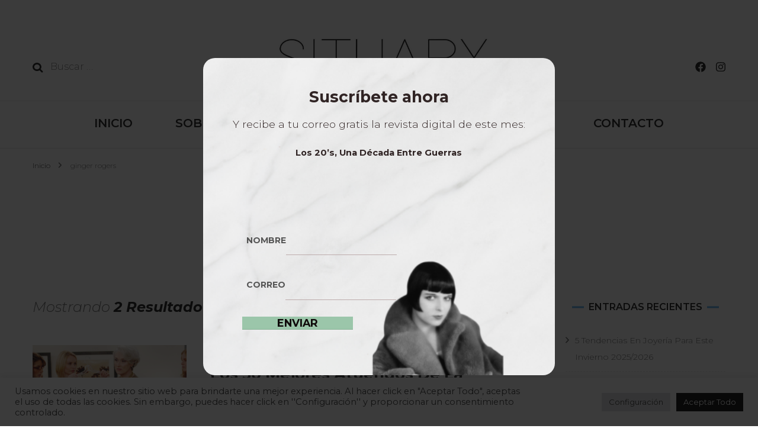

--- FILE ---
content_type: text/html; charset=utf-8
request_url: https://www.google.com/recaptcha/api2/aframe
body_size: 266
content:
<!DOCTYPE HTML><html><head><meta http-equiv="content-type" content="text/html; charset=UTF-8"></head><body><script nonce="-_-pt5bs9ZaESRyIiH7nHw">/** Anti-fraud and anti-abuse applications only. See google.com/recaptcha */ try{var clients={'sodar':'https://pagead2.googlesyndication.com/pagead/sodar?'};window.addEventListener("message",function(a){try{if(a.source===window.parent){var b=JSON.parse(a.data);var c=clients[b['id']];if(c){var d=document.createElement('img');d.src=c+b['params']+'&rc='+(localStorage.getItem("rc::a")?sessionStorage.getItem("rc::b"):"");window.document.body.appendChild(d);sessionStorage.setItem("rc::e",parseInt(sessionStorage.getItem("rc::e")||0)+1);localStorage.setItem("rc::h",'1768961710845');}}}catch(b){}});window.parent.postMessage("_grecaptcha_ready", "*");}catch(b){}</script></body></html>